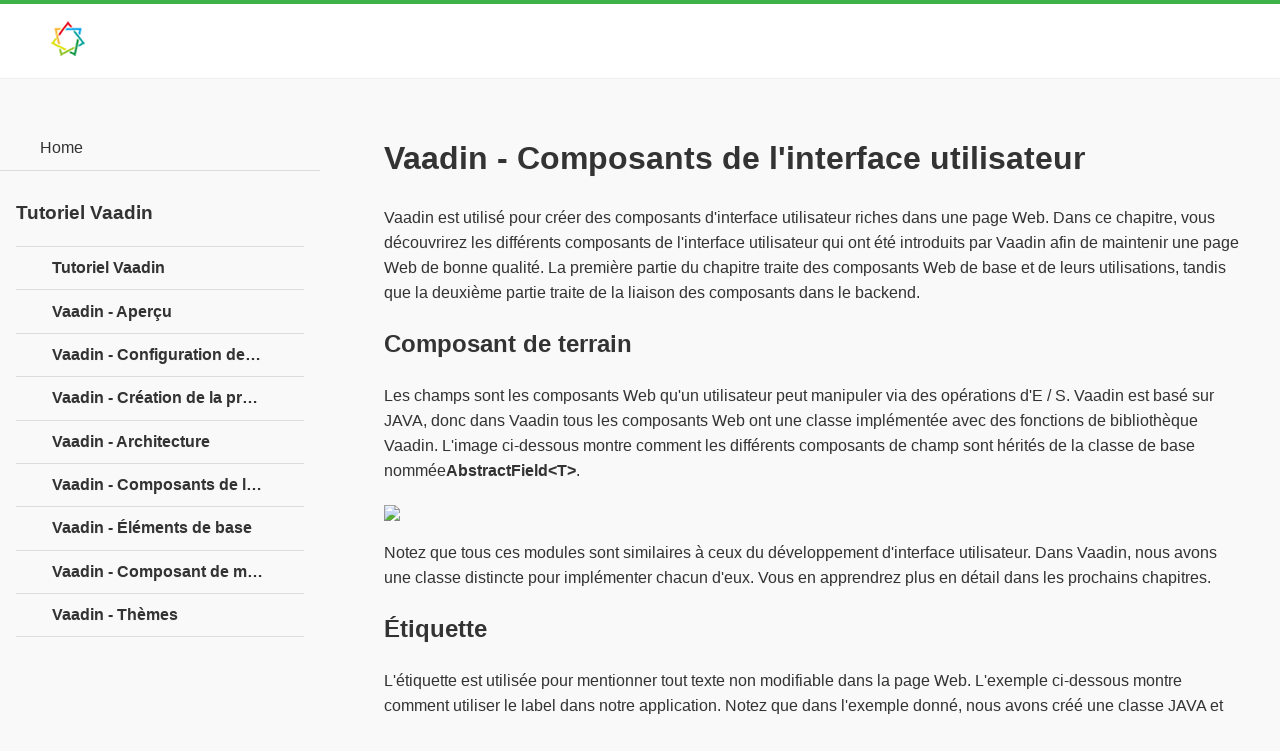

--- FILE ---
content_type: text/html; charset=utf-8
request_url: https://tutoriels.edu.lat/pub/vaadin/vaadin-user-interface-components/vaadin-composants-de-l-interface-utilisateur
body_size: 7224
content:

<!DOCTYPE html>
<html lang="fr">
<head>
<meta charset="utf-8">
<meta name="viewport" content="width=device-width, initial-scale=1">
<title>Vaadin - Composants de l'interface utilisateur</title>

<meta name="description" content="Vaadin est utilisé pour créer des composants d&#039;interface utilisateur riches dans une page Web. Dans ce chapitre, vous découvrirez les différents composants de l&#039;interface utilisateur qui ont été introduits par Vaadin afin de maintenir une page Web de bonne qualité. La première partie du chapitre traite des composants Web de base et de leurs utilisations, tandis que la deuxième partie...">
<link rel="shortcut icon" href="/favicon.ico">
<link rel="stylesheet" href="/static/m/css/jquery.mobile-1.4.5.min.css">
<link rel="stylesheet" href="/static/m/css/jqm-main.css">
<script src="/static/m/js/jquery.js"></script>
<script src="/static/m/js/index.js"></script>
<script src="/static/m/js/jquery.mobile-1.4.5.min.js"></script>
</head>
<body>
	<div data-role="page" class="jqm-demos jqm-home">
		<div data-role="header" class="jqm-header">
			<h2><a href="/"><img src="/static/img/logo.png" style="width:60px;height:auto;" ></a></h2>
			
			<a href="#"
				class="jqm-navmenu-link ui-btn ui-btn-icon-notext ui-corner-all ui-icon-bars ui-nodisc-icon ui-alt-icon ui-btn-left">Menu</a>
			<!--<a href="#" class="jqm-search-link ui-btn ui-btn-icon-notext ui-corner-all ui-icon-search ui-nodisc-icon ui-alt-icon ui-btn-right">Search</a>-->
		</div>
		

		<div role="main" class="ui-content jqm-content">
		<div id="page-view" class="container-fluid padding0">
    <div class="row gutter">


        <div class="col-sm-9 col-sm-push-3">

            <div class="box box-widget">
                <div class="box-body">

                    


                    <div class="pull-right">
                                            </div>


                    <h1 class="text-30 margin0 marginbottom10">
                        Vaadin - Composants de l'interface utilisateur                    </h1>



                    <div id="page-view-content" class="paddingtop10">

                        <!-- content start -->
                        

                        


                        <p>Vaadin est utilisé pour créer des composants d'interface utilisateur riches dans une page Web. Dans ce chapitre, vous découvrirez les différents composants de l'interface utilisateur qui ont été introduits par Vaadin afin de maintenir une page Web de bonne qualité. La première partie du chapitre traite des composants Web de base et de leurs utilisations, tandis que la deuxième partie traite de la liaison des composants dans le backend.</p> 
    <h2>Composant de terrain</h2> 
    <p>Les champs sont les composants Web qu'un utilisateur peut manipuler via des opérations d'E / S. Vaadin est basé sur JAVA, donc dans Vaadin tous les composants Web ont une classe implémentée avec des fonctions de bibliothèque Vaadin. L'image ci-dessous montre comment les différents composants de champ sont hérités de la classe de base nommée<b>AbstractField&lt;T&gt;</b>.</p> 
    <img src="https://assets.edu.lat/vaadin/images/vaadin_field_component.jpg" class="img-responsive"> 
    <p>Notez que tous ces modules sont similaires à ceux du développement d'interface utilisateur. Dans Vaadin, nous avons une classe distincte pour implémenter chacun d'eux. Vous en apprendrez plus en détail dans les prochains chapitres.</p> 
    <h2>Étiquette</h2> 
    <p>L'étiquette est utilisée pour mentionner tout texte non modifiable dans la page Web. L'exemple ci-dessous montre comment utiliser le label dans notre application. Notez que dans l'exemple donné, nous avons créé une classe JAVA et l'avons nommée<b>LabelExam.java</b>nterface et nous remplacerons son <b>init()</b> méthode pour l'exécuter.</p> 
    <pre><code>package com.MyTutorials.MyFirstApp;

import javax.servlet.annotation.WebServlet;
import com.vaadin.annotations.VaadinServletConfiguration;
import com.vaadin.server.VaadinRequest;
import com.vaadin.server.VaadinServlet;
import com.vaadin.ui.HorizontalLayout;
import com.vaadin.ui.Label;
import com.vaadin.ui.UI;

//extending UI
public class LabelExam extends UI {
   @Override
   protected void init(VaadinRequest request) {
      final HorizontalLayout hLayout = new HorizontalLayout(); //creating a Layout
      Label l1 = new Label(" Welcome to the World of Vaadin Tutorials.");
      Label l2 = new Label("\n Happy Learning .." ,ContentMode.PREFORMATTED); // Content Mode tells JVM to interpret the String mentioned in the label. Hence label2 will be printed in next line because of “\n”.
      hLayout.addComponents(l1,l2); // adding labels to layout
      setContent(hLayout); // setting the layout as a content of the web page.
   }
   // Code to control URL
   @WebServlet(urlPatterns = "/*", name = "MyUIServlet", asyncSupported = true)
   
   @VaadinServletConfiguration(ui = LabelExam.class, productionMode = false)
   public static class MyUIServlet extends VaadinServlet {}
}</code></pre> 
    <p>Dans l'exemple ci-dessus, nous avons créé deux étiquettes et à la fin nous avons ajouté cette étiquette à notre mise en page. Vous en apprendrez plus sur les mises en page dans les prochains chapitres. le<b>VaadinServlet</b>a été implémenté afin de contrôler l'URL. Cependant, dans les projets réels, vous n'avez pas besoin de définir le servlet dans chaque application Java car il sera interconnecté. Sélectionnez le fichier et cliquez sur<b>Run on Server</b> et le code donné ci-dessus donnera la sortie comme indiqué ci-dessous.</p> 
    <img src="https://assets.edu.lat/vaadin/images/vaadin_run_server.jpg" class="img-responsive"> 
    <h2>Lien</h2> 
    <p>Link est utile pour mettre en place des liens externes vers l'autre site Web. Cette classe fonctionne exactement de la même manière que la balise hyperlien du HTML. Dans l'exemple ci-dessous, nous utiliserons Link pour rediriger notre utilisateur vers un autre site Web en fonction d'un événement appelé<b>Click here</b>. Maintenant, modifiez le<b>MyUI.java</b> classe comme indiqué ci-dessous.</p> 
    <pre><code>package com.example.myapplication;

import javax.servlet.annotation.WebServlet;
import com.vaadin.annotations.Theme;
import com.vaadin.annotations.VaadinServletConfiguration;
import com.vaadin.server.ExternalResource;
import com.vaadin.server.VaadinRequest;
import com.vaadin.server.VaadinServlet;
import com.vaadin.shared.ui.ContentMode;

import com.vaadin.ui.Button;
import com.vaadin.ui.HorizontalLayout;
import com.vaadin.ui.Label;
import com.vaadin.ui.Link;
import com.vaadin.ui.TextField;
import com.vaadin.ui.UI;
import com.vaadin.ui.VerticalLayout;

@Theme("mytheme")
public class MyUI extends UI {
   @Override
   protected void init(VaadinRequest vaadinRequest) {
      final VerticalLayout layout = new VerticalLayout();
      
      final HorizontalLayout hLayout = new HorizontalLayout();
      
      Link link = new Link("Click Me",new ExternalResource("https://www.tutorialspoint.com/"));
      hLayout.addComponent(link);
      setContent(hLayout);
   }
   @WebServlet(urlPatterns = "/*", name = "MyUIServlet", asyncSupported = true)
   @VaadinServletConfiguration(ui = MyUI.class, productionMode = false)
   public static class MyUIServlet extends VaadinServlet {}
}</code></pre> 
    <p>Dans l'exemple ci-dessus, nous avons créé un lien hypertexte externe vers un autre site Web. Cela nous donnera la sortie suivante dans le navigateur.</p> 
    <img src="https://assets.edu.lat/vaadin/images/vaadin_hyperlink.jpg" class="img-responsive"> 
    <p>Une fois que les utilisateurs ont cliqué sur le lien, ils seront redirigés vers </p> 
    <h2>Champ de texte</h2> 
    <p>Cette section explique comment générer un champ de texte en utilisant Vaadin build in class. Pour cela, mettez à jour votre classe MyUI.java comme indiqué ci-dessous.</p> 
    <pre><code>package com.example.myapplication;

import javax.servlet.annotation.WebServlet;
import com.vaadin.annotations.Theme;
import com.vaadin.annotations.VaadinServletConfiguration;
import com.vaadin.server.VaadinRequest;

import com.vaadin.server.VaadinServlet;
import com.vaadin.shared.ui.ContentMode;
import com.vaadin.ui.Label;
import com.vaadin.ui.TextField;
import com.vaadin.ui.UI;
import com.vaadin.ui.VerticalLayout;

@Theme("mytheme")
public class MyUI extends UI {
   @Override
   protected void init(VaadinRequest vaadinRequest) {
      final VerticalLayout layout = new VerticalLayout();
      Label l1 = new Label("Example of TextField--\n ",ContentMode.PREFORMATTED);
      TextField text = new TextField();
      text.setValue("----");
      layout.addComponents(l1,text);
      setContent(layout);
   }
   @WebServlet(urlPatterns = "/*", name = "MyUIServlet", asyncSupported = true)
   @VaadinServletConfiguration(ui = MyUI.class, productionMode = false)
   public static class MyUIServlet extends VaadinServlet {}
}</code></pre> 
    <p>Maintenant, actualisez votre projet et compilez-le. Vous pouvez observer la sortie ci-dessous dans votre navigateur. N'oubliez pas de redémarrer votre navigateur pour obtenir ses dernières modifications.</p> 
    <img src="https://assets.edu.lat/vaadin/images/vaadin_text_field.jpg" class="img-responsive"> 
    <h2>Zone de texte</h2> 
    <p>Cette section vous explique comment créer une zone de texte dans le navigateur à l'aide de la classe prédéfinie Vaadin. Observez le code ci-dessous par exemple.</p> 
    <pre><code>package com.example.myapplication;

import javax.servlet.annotation.WebServlet;
import com.vaadin.annotations.Theme;
import com.vaadin.annotations.VaadinServletConfiguration;
import com.vaadin.server.VaadinRequest;
import com.vaadin.server.VaadinServlet;

import com.vaadin.ui.Alignment;
import com.vaadin.ui.TextArea;
import com.vaadin.ui.UI;
import com.vaadin.ui.VerticalLayout;

@Theme("mytheme")
public class MyUI extends UI {
   @Override
   protected void init(VaadinRequest vaadinRequest) {
      final VerticalLayout layout = new VerticalLayout();
      final VerticalLayout hLayout = new VerticalLayout();
      TextArea text = new TextArea();
      text.setValue(" I am the example of Text Area in Vaadin");
      hLayout.addComponent(text);
      hLayout.setComponentAlignment(text,Alignment.BOTTOM_CENTER);
      setContent(hLayout);
   }
   @WebServlet(urlPatterns = "/*", name = "MyUIServlet", asyncSupported = true)
   @VaadinServletConfiguration(ui = MyUI.class, productionMode = false)
   public static class MyUIServlet extends VaadinServlet {}
}</code></pre> 
    <p>Le morceau de code ci-dessus donnera la sortie ci-dessous dans le navigateur -</p> 
    <img src="https://assets.edu.lat/vaadin/images/vaadin_text_area.jpg" class="img-responsive"> 
    <h2>Date et l'heure</h2>Vous pouvez utiliser le sélecteur de date pour renseigner la date et l'heure dans le navigateur. Observez l'exemple de code ci-dessous. Ici, nous avons utilisé la classe de date prédéfinie Vaadin pour renseigner la date et l'heure dans le navigateur. 
    <pre><code>package com.example.myapplication;

import java.time.LocalDate;
import java.util.Locale;
import javax.servlet.annotation.WebServlet;
import com.vaadin.annotations.Theme;
import com.vaadin.annotations.VaadinServletConfiguration;
import com.vaadin.server.VaadinRequest;

import com.vaadin.server.VaadinServlet;
import com.vaadin.shared.ui.ContentMode;
import com.vaadin.ui.Alignment;
import com.vaadin.ui.DateField;
import com.vaadin.ui.Label;
import com.vaadin.ui.UI;
import com.vaadin.ui.VerticalLayout;

@Theme("mytheme")
public class MyUI extends UI {
   @Override
   protected void init(VaadinRequest vaadinRequest) {
      final VerticalLayout layout = new VerticalLayout();
      final VerticalLayout hLayout = new VerticalLayout();
      Label l1 = new Label("Enter today's Date\n",ContentMode.PREFORMATTED);
      DateField date = new DateField();
      date.setValue(LocalDate.now());
      date.setLocale(new Locale("en","IND"));
      hLayout.addComponents(l1,date);
      hLayout.setComponentAlignment(l1,Alignment.BOTTOM_CENTER);
      hLayout.setComponentAlignment(date,Alignment.BOTTOM_CENTER);
      setContent(hLayout);
   }
   @WebServlet(urlPatterns = "/*", name = "MyUIServlet", asyncSupported = true)
   @VaadinServletConfiguration(ui = MyUI.class, productionMode = false)
   public static class MyUIServlet extends VaadinServlet {
}</code></pre> 
    <p>Dans l'exemple ci-dessus, nous avons utilisé la fonction de date prédéfinie Vaadin pour remplir le composant de date dans la page Web. Ce code vous donnera la sortie comme indiqué dans la capture d'écran ci-dessous -</p> 
    <img src="https://assets.edu.lat/vaadin/images/vaadin_date_time.jpg" class="img-responsive"> 
    <h2>Bouton</h2> 
    <p>Le code ci-dessous vous expliquera comment appliquer un bouton dans la page Web. Ici, nous avons utilisé un bouton nommé<b>Click Me</b>.</p> 
    <pre><code>package com.example.myapplication;

import javax.servlet.annotation.WebServlet;
import com.vaadin.annotations.Theme;
import com.vaadin.annotations.VaadinServletConfiguration;
import com.vaadin.server.ExternalResource;
import com.vaadin.server.VaadinRequest;
import com.vaadin.server.VaadinServlet;
import com.vaadin.shared.ui.ContentMode;
import com.vaadin.ui.Alignment;
import com.vaadin.ui.Button;

import com.vaadin.ui.HorizontalLayout;
import com.vaadin.ui.Label;
import com.vaadin.ui.Link;
import com.vaadin.ui.TextArea;
import com.vaadin.ui.TextField;
import com.vaadin.ui.UI;
import com.vaadin.ui.VerticalLayout;

@Theme("mytheme")
public class MyUI extends UI {
   @Override
   protected void init(VaadinRequest vaadinRequest) {
      final VerticalLayout layout = new VerticalLayout();
      final VerticalLayout hLayout = new VerticalLayout();
      TextArea text = new TextArea();
      text.setValue("Please enter some Value");
      Button b = new Button("Click Me");
      hLayout.addComponent(text);
      hLayout.addComponent(b);
      hLayout.setComponentAlignment(text,Alignment.BOTTOM_CENTER);
      hLayout.setComponentAlignment(b,Alignment.BOTTOM_CENTER);
      setContent(hLayout);
   }
   @WebServlet(urlPatterns = "/*", name = "MyUIServlet", asyncSupported = true)
   
   @VaadinServletConfiguration(ui = MyUI.class, productionMode = false)
   public static class MyUIServlet extends VaadinServlet {}
}</code></pre> Le morceau de code ci-dessus donnera la sortie comme indiqué ci-dessous. 
    <img src="https://assets.edu.lat/vaadin/images/vaadin_button.jpg" class="img-responsive"> 
    <h2>Case à cocher</h2> 
    <p>Vaadin fournit également une classe intégrée pour créer une case à cocher dans la page Web. Dans l'exemple ci-dessous, nous allons créer une case à cocher à l'aide du composant Web riche Vaadin.</p> 
    <pre><code>package com.example.myapplication;

import java.time.LocalDate;
import java.util.Locale;
import javax.servlet.annotation.WebServlet;
import com.vaadin.annotations.Theme;
import com.vaadin.annotations.VaadinServletConfiguration;
import com.vaadin.server.VaadinRequest;
import com.vaadin.server.VaadinServlet;
import com.vaadin.shared.ui.ContentMode;
import com.vaadin.ui.Alignment;

import com.vaadin.ui.CheckBox;
import com.vaadin.ui.DateField;
import com.vaadin.ui.Label;
import com.vaadin.ui.UI;
import com.vaadin.ui.VerticalLayout;

@Theme("mytheme")
public class MyUI extends UI {
   @Override
   protected void init(VaadinRequest vaadinRequest) {
      final VerticalLayout layout = new VerticalLayout();
      final VerticalLayout hLayout = new VerticalLayout();
      Label l1 = new Label("Example of Check Box\n",ContentMode.PREFORMATTED);
      CheckBox chk1 = new CheckBox("Option1");
      CheckBox chk2 = new CheckBox("Option2");
      CheckBox chk3 = new CheckBox("Option3");
      hLayout.addComponents(l1,chk1,chk2,chk3);
      hLayout.setComponentAlignment(l1,Alignment.BOTTOM_CENTER);
      hLayout.setComponentAlignment(chk1,Alignment.BOTTOM_CENTER);
      hLayout.setComponentAlignment(chk2,Alignment.BOTTOM_CENTER);
      hLayout.setComponentAlignment(chk3,Alignment.BOTTOM_CENTER);
      setContent(hLayout);
   }
   @WebServlet(urlPatterns = "/*", name = "MyUIServlet", asyncSupported = true)
   @VaadinServletConfiguration(ui = MyUI.class, productionMode = false)
   public static class MyUIServlet extends VaadinServlet {}
}</code></pre> 
    <p>Le code donné ci-dessus donnera une sortie dans le navigateur comme indiqué ci-dessous. Vous pouvez également créer n'importe quel nombre de cases à cocher pour l'utilisateur. Dans les chapitres suivants, vous découvrirez les différentes façons de remplir la case à cocher dans la page Web.</p> 
    <img src="https://assets.edu.lat/vaadin/images/vaadin_check_box.jpg" class="img-responsive"> 
    <h2>Liaison de données</h2> 
    <p>Cette section vous explique comment lier les données du front-end au back-end en utilisant Vaadin comme framework. Notez que le code ci-dessous prend une entrée depuis le frontal avec le champ de données. Créons une classe de bean afin de lier le champ de données. Créez une classe java et nommez-la comme<b>Employee.java</b>.</p> 
    <pre><code>package com.example.myapplication;

public class EmployeeBean {
   
   private String name = "";
   private String Email = " ";
   public EmployeeBean() {
      super();
      // TODO Auto-generated constructor stub
   }
   public EmployeeBean(String name, String email) {
      super();
      this.name = name;
      Email = email;
   }
   public String getName() {
      return name;
   }
   public void setName(String name) {
      System.out.println("asdassd");
      this.name = name;
   }
   public String getEmail() {
      return Email;
   }
   public void setEmail(String email) {
      Email = email; 
   }
}</code></pre> 
    <p>Nous devons modifier <b>MyUI.java</b>class afin de lier le champ de données de la classe d'employé. Observez le code suivant pour la classe modifiée.</p> 
    <pre><code>package com.example.myapplication;

import javax.servlet.annotation.WebServlet;
import com.vaadin.annotations.PropertyId;
import com.vaadin.annotations.Theme;
import com.vaadin.annotations.VaadinServletConfiguration;
import com.vaadin.data.Binder;
import com.vaadin.server.VaadinRequest;
import com.vaadin.server.VaadinServlet;
import com.vaadin.shared.ui.ContentMode;
import com.vaadin.ui.Alignment;

import com.vaadin.ui.Button;
import com.vaadin.ui.Button.ClickEvent;
import com.vaadin.ui.CheckBox;
import com.vaadin.ui.FormLayout;
import com.vaadin.ui.Label;
import com.vaadin.ui.TextField;
import com.vaadin.ui.UI;
import com.vaadin.ui.VerticalLayout;

@Theme("mytheme")
public class MyUI extends UI {
   @Override
   protected void init(VaadinRequest vaadinRequest) {
      EmployeeBean bean = new EmployeeBean("TutorialsPoint","<a href="/cdn-cgi/l/email-protection" class="__cf_email__" data-cfemail="04456667445071706b766d656877546b6d6a702a676b69">[email&#160;protected]</a>");
      Binder&lt;EmployeeBean&gt; binder = new Binder  &lt;EmployeeBean&gt;();
      final FormLayout form = new FormLayout();
      Label l1 = new Label("Please fill Below Form");
      Label labelName = new Label("Name--");
      TextField name = new TextField();
      binder.bind(name,EmployeeBean::getName,EmployeeBean::setName);
      Label labelEmail = new Label("Email---");
      TextField email = new TextField();
      binder.bind(email,EmployeeBean::getEmail,EmployeeBean::setEmail);
      Button button = new Button("Process..");
      form.addComponents(l1,labelName,name,labelEmail,email,button);
      setContent(form);
      binder.setBean(bean); //auto binding using in built method
   }
   @WebServlet(urlPatterns = "/*", name = "MyUIServlet", asyncSupported = true)
   @VaadinServletConfiguration(ui = MyUI.class, productionMode = false)
   public static class MyUIServlet extends VaadinServlet {
   }
}</code></pre> 
    <p>Le code donné ci-dessus donnera la sortie suivante dans le navigateur.</p> 
    <img src="https://assets.edu.lat/vaadin/images/vaadin_data_binding.jpg" class="img-responsive"> 
    <h2>Table</h2> 
    <p>La table est l'une des fonctionnalités les plus utilisables de Vaadin. Les cellules de tableau peuvent inclure tout type de données. Le composant Tableau est développé pour afficher toutes les données dans un format tabulaire organisé en une structure de lignes et de colonnes. Cependant, depuis la version de Vaadin 8, la fonction de table a été absolue et la même fonctionnalité a été modifiée avec le composant Grid. Si vous utilisez toujours une ancienne version de Vaadin, vous êtes libre d'utiliser le tableau comme indiqué dans le format ci-dessous.</p> 
    <pre><code>/* Create the table with a caption. */
Table table = new Table("This is my Table");
/* Define the names and data types of columns.
* The "default value" parameter is meaningless here. */

table.addContainerProperty("First Name", String.class, null);
table.addContainerProperty("Last Name", String.class, null);
table.addContainerProperty("Year", Integer.class, null);

/* Add a few items in the table. */
table.addItem(new Object[] {"Nicolaus","Copernicus",new Integer(1473)}, new Integer(1));
table.addItem(new Object[] {"Tycho", "Brahe", new Integer(1546)}, new Integer(2));
table.addItem(new Object[] {"Giordano","Bruno", new Integer(1548)}, new Integer(3));
table.addItem(new Object[] {"Galileo", "Galilei", new Integer(1564)}, new Integer(4));
table.addItem(new Object[] {"Johannes","Kepler", new Integer(1571)}, new Integer(5));
table.addItem(new Object[] {"Isaac", "Newton", new Integer(1643)}, new Integer(6));</code></pre> 
    <p>Dans le prochain chapitre sur <b>GRID</b>, vous en apprendrez plus sur la création de grille et le remplissage des données à l'aide de la même.</p> 
    <h2>Arbre</h2> 
    <p>Le composant Tree est utilisé pour remplir la structure de répertoires du site Web. Dans cette section, vous apprendrez à remplir une arborescence dans la page Web à l'aide du framework Vaadin. Mettre à jour le requis<b>MyUI</b> classe comme indiqué ci-dessous.</p> 
    <pre><code>package com.example.myapplication;

import javax.servlet.annotation.WebServlet;
import com.vaadin.annotations.Theme;
import com.vaadin.annotations.VaadinServletConfiguration;
import com.vaadin.data.TreeData;
import com.vaadin.server.VaadinRequest;
import com.vaadin.server.VaadinServlet;
import com.vaadin.ui.Component;
import com.vaadin.ui.Tree;
import com.vaadin.ui.UI;
import com.vaadin.ui.VerticalLayout;

@Theme("mytheme")
public class MyUI extends UI {
   @Override
   protected void init(VaadinRequest vaadinRequest) {
      VerticalLayout layout = new VerticalLayout();
      Tree&lt;String&gt; tree = new Tree&lt;&gt;();
      TreeData&lt;String&gt; treeData =tree.getTreeData();

      // Couple of childless root items
      treeData.addItem(null, "Option1");
      treeData.addItem("Option1", "Child1");
      treeData.addItem(null, "Option2");
      treeData.addItem("Option2", "Child2");

      // Items with hierarchy
      treeData.addItem(null, "Option3");
      treeData.addItem("Option3", "Child3");
      layout.addComponent(tree);
      setContent(layout);
   }
   @WebServlet(urlPatterns = "/*", name = "MyUIServlet", asyncSupported = true)
   @VaadinServletConfiguration(ui = MyUI.class, productionMode = false)
   public static class MyUIServlet extends VaadinServlet {}
}</code></pre> 
    <p>Le morceau de code ci-dessus produira la sortie suivante dans le navigateur.</p> 
    <img src="https://assets.edu.lat/vaadin/images/vaadin_tree.jpg" class="img-responsive"> 
    <h2>Barre de menu</h2> 
    <p>Le composant Barre de menus nous aide à créer un menu sur le site Web. Il peut être dynamique et imbriqué. Trouvez ci-dessous l'exemple où nous avons créé une barre de menus imbriquée à l'aide du composant Vaadin Menu Bar. Allez-y et modifiez notre classe comme ci-dessous.</p> 
    <pre><code>package com.example.myapplication;

import javax.servlet.annotation.WebServlet;
import com.vaadin.annotations.Theme;
import com.vaadin.annotations.VaadinServletConfiguration;
import com.vaadin.data.TreeData;
import com.vaadin.server.VaadinRequest;
import com.vaadin.server.VaadinServlet;

import com.vaadin.ui.Component;
import com.vaadin.ui.Label;
import com.vaadin.ui.MenuBar;
import com.vaadin.ui.MenuBar.MenuItem;
import com.vaadin.ui.Tree;
import com.vaadin.ui.UI;
import com.vaadin.ui.VerticalLayout;

@Theme("mytheme")
public class MyUI extends UI {
   @Override
   protected void init(VaadinRequest vaadinRequest) {
      VerticalLayout layout = new VerticalLayout();
      MenuBar barmenu = new MenuBar();
      layout.addComponent(barmenu);

      // A feedback component
      final Label selection = new Label("-");
      layout.addComponent(selection);

      // Define a common menu command for all the menu items.
      MenuBar.Command mycommand = new MenuBar.Command() {
         public void menuSelected(MenuItem selectedItem) {
            selection.setValue("Ordered a " +
            selectedItem.getText() +
            " from menu.");
         }
      };
      
      // Put some items in the menu hierarchically
      MenuBar.MenuItem beverages =
      barmenu.addItem("Beverages", null, null);
      MenuBar.MenuItem hot_beverages =
      beverages.addItem("Hot", null, null);
      hot_beverages.addItem("Tea", null, mycommand);
      hot_beverages.addItem("Coffee", null, mycommand);
      MenuBar.MenuItem cold_beverages =
      beverages.addItem("Cold", null, null);
      cold_beverages.addItem("Milk", null, mycommand);
      cold_beverages.addItem("Weissbier", null, mycommand);
      
      // Another top-level item
      MenuBar.MenuItem snacks =
      barmenu.addItem("Snacks", null, null);
      snacks.addItem("Weisswurst", null, mycommand);
      snacks.addItem("Bratwurst", null, mycommand);
      snacks.addItem("Currywurst", null, mycommand);
      
      // Yet another top-level item
      MenuBar.MenuItem services =
      barmenu.addItem("Services", null, null);
      services.addItem("Car Service", null, mycommand);
      setContent(layout);
   }
   @WebServlet(urlPatterns = "/*", name = "MyUIServlet", asyncSupported = true)
   @VaadinServletConfiguration(ui = MyUI.class, productionMode = false)
   public static class MyUIServlet extends VaadinServlet {}
}</code></pre> 
    <p>Dans l'exemple décrit ci-dessus, nous avons créé une barre de menus imbriquée. Exécutez le morceau de code ci-dessus et vous pouvez observer la sortie dans votre navigateur comme indiqué ci-dessous -</p> 
    <img src="https://assets.edu.lat/vaadin/images/vaadin_menu_bar.jpg" class="img-responsive">                    </div>



                    <hr>

                    <div>
                                                    <a class="btn btn-default pull-left" href="/pub/vaadin/vaadin-architecture/vaadin-architecture">↰ Previous page</a>
                        
                                                    <a class="btn btn-default pull-right" href="/pub/vaadin/vaadin-core-elements/vaadin-elements-de-base">Next page ↱</a>
                                            </div>


                </div>


                <!-- Composite Start -->
                <div id="M698891ScriptRootC1127597">
                </div>
                
                <!-- Composite End -->
            </div>


                                        
            

        </div>

        




    </div>
</div>
		</div>
		<!-- /content -->
				
		<div data-role="panel" class="jqm-navmenu-panel" data-position="left" data-display="overlay" data-theme="a">
			<ul class="jqm-list ui-alt-icon ui-nodisc-icon">
				<li data-filtertext="demos homepage" data-icon="home"><a href="/">Home</a></li>
			</ul>
			<br>
		<div class="col-sm-3 col-sm-pull-9 margintop10-xs margintop10-sm">
                            <div class="box box-solid">
                    <div class="box-header with-border">
                        <h3 class="box-title text-bold">Tutoriel Vaadin</h3>
                    </div>
                    <div class="box-body no-padding">
                        <ul class="nav nav-pills nav-stacked">
                                                            <li data-filtertext="introduction overview getting started">
                                    <a class="padding10" href="/pub/vaadin?alias=tutoriel-vaadin">
                                        Tutoriel Vaadin                                    </a>
                                </li>
                                                            <li data-filtertext="introduction overview getting started">
                                    <a class="padding10" href="/pub/vaadin/vaadin-overview/vaadin-apercu">
                                        Vaadin - Aperçu                                    </a>
                                </li>
                                                            <li data-filtertext="introduction overview getting started">
                                    <a class="padding10" href="/pub/vaadin/vaadin-environment-setup/vaadin-configuration-de-l-environnement">
                                        Vaadin - Configuration de l'environnement                                    </a>
                                </li>
                                                            <li data-filtertext="introduction overview getting started">
                                    <a class="padding10" href="/pub/vaadin/vaadin-creating-first-application/vaadin-creation-de-la-premiere-application">
                                        Vaadin - Création de la première application                                    </a>
                                </li>
                                                            <li data-filtertext="introduction overview getting started">
                                    <a class="padding10" href="/pub/vaadin/vaadin-architecture/vaadin-architecture">
                                        Vaadin - Architecture                                    </a>
                                </li>
                                                            <li data-filtertext="introduction overview getting started">
                                    <a class="padding10" href="/pub/vaadin/vaadin-user-interface-components/vaadin-composants-de-l-interface-utilisateur">
                                        Vaadin - Composants de l'interface utilisateur                                    </a>
                                </li>
                                                            <li data-filtertext="introduction overview getting started">
                                    <a class="padding10" href="/pub/vaadin/vaadin-core-elements/vaadin-elements-de-base">
                                        Vaadin - Éléments de base                                    </a>
                                </li>
                                                            <li data-filtertext="introduction overview getting started">
                                    <a class="padding10" href="/pub/vaadin/vaadin-layout-component/vaadin-composant-de-mise-en-page">
                                        Vaadin - Composant de mise en page                                    </a>
                                </li>
                                                            <li data-filtertext="introduction overview getting started">
                                    <a class="padding10" href="/pub/vaadin/vaadin-themes/vaadin-themes">
                                        Vaadin - Thèmes                                    </a>
                                </li>
                                                    </ul>
                    </div>
                </div>
                    </div>
		</div>
		<!-- /panel -->

		<div data-role="footer" data-position="fixed" data-tap-toggle="false"
	class="jqm-footer">
			<i class="fa fa-language fa-fw"></i>
			Licensed under cc by-sa 3.0
			</div>
<!-- /footer -->

	</div>
	<!-- /page -->
	<script async src="https://pagead2.googlesyndication.com/pagead/js/adsbygoogle.js?client=ca-pub-7374660189547730" crossorigin="anonymous"></script>
<script defer src="https://static.cloudflareinsights.com/beacon.min.js/vcd15cbe7772f49c399c6a5babf22c1241717689176015" integrity="sha512-ZpsOmlRQV6y907TI0dKBHq9Md29nnaEIPlkf84rnaERnq6zvWvPUqr2ft8M1aS28oN72PdrCzSjY4U6VaAw1EQ==" data-cf-beacon='{"version":"2024.11.0","token":"d8470c3443e6452e810fdd7678022c70","r":1,"server_timing":{"name":{"cfCacheStatus":true,"cfEdge":true,"cfExtPri":true,"cfL4":true,"cfOrigin":true,"cfSpeedBrain":true},"location_startswith":null}}' crossorigin="anonymous"></script>
</body>
</html>


--- FILE ---
content_type: text/html; charset=utf-8
request_url: https://www.google.com/recaptcha/api2/aframe
body_size: 266
content:
<!DOCTYPE HTML><html><head><meta http-equiv="content-type" content="text/html; charset=UTF-8"></head><body><script nonce="cD8JE4x7Daksg2htVyKdJw">/** Anti-fraud and anti-abuse applications only. See google.com/recaptcha */ try{var clients={'sodar':'https://pagead2.googlesyndication.com/pagead/sodar?'};window.addEventListener("message",function(a){try{if(a.source===window.parent){var b=JSON.parse(a.data);var c=clients[b['id']];if(c){var d=document.createElement('img');d.src=c+b['params']+'&rc='+(localStorage.getItem("rc::a")?sessionStorage.getItem("rc::b"):"");window.document.body.appendChild(d);sessionStorage.setItem("rc::e",parseInt(sessionStorage.getItem("rc::e")||0)+1);localStorage.setItem("rc::h",'1769465107529');}}}catch(b){}});window.parent.postMessage("_grecaptcha_ready", "*");}catch(b){}</script></body></html>